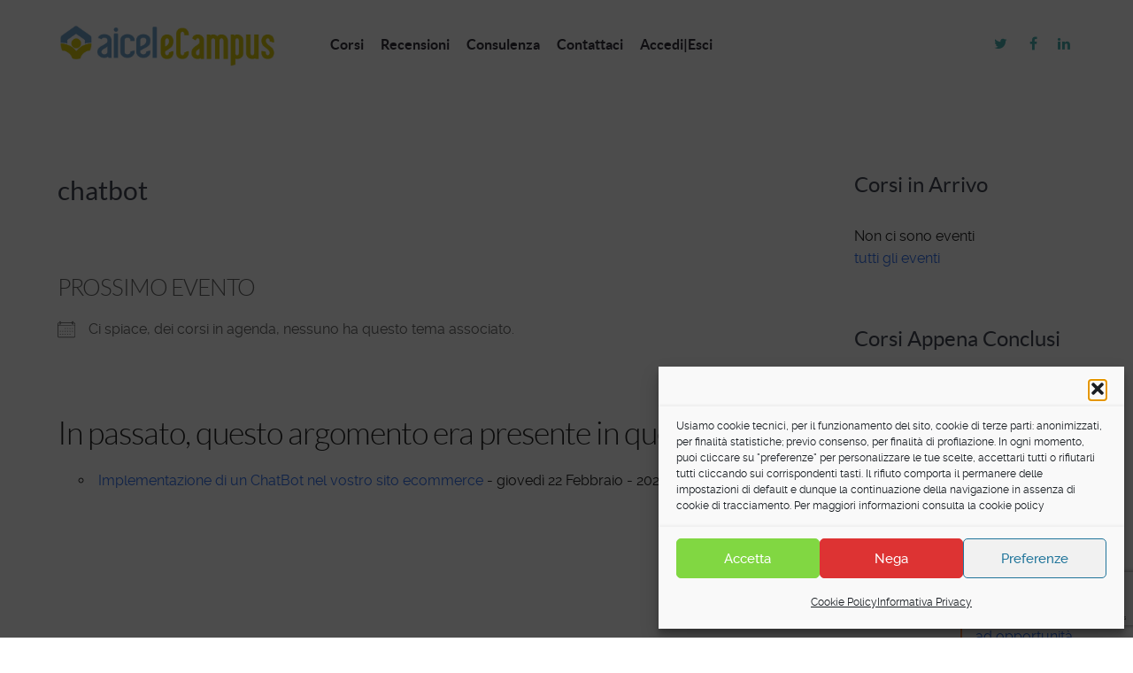

--- FILE ---
content_type: text/html; charset=utf-8
request_url: https://www.google.com/recaptcha/api2/anchor?ar=1&k=6LfiPiIpAAAAAJpn_rUJSP3cXlxOvV1D1rCRkCqD&co=aHR0cHM6Ly9lY2FtcHVzLmFpY2VsLm9yZzo0NDM.&hl=en&v=PoyoqOPhxBO7pBk68S4YbpHZ&size=invisible&anchor-ms=20000&execute-ms=30000&cb=c9r2v2der37w
body_size: 48732
content:
<!DOCTYPE HTML><html dir="ltr" lang="en"><head><meta http-equiv="Content-Type" content="text/html; charset=UTF-8">
<meta http-equiv="X-UA-Compatible" content="IE=edge">
<title>reCAPTCHA</title>
<style type="text/css">
/* cyrillic-ext */
@font-face {
  font-family: 'Roboto';
  font-style: normal;
  font-weight: 400;
  font-stretch: 100%;
  src: url(//fonts.gstatic.com/s/roboto/v48/KFO7CnqEu92Fr1ME7kSn66aGLdTylUAMa3GUBHMdazTgWw.woff2) format('woff2');
  unicode-range: U+0460-052F, U+1C80-1C8A, U+20B4, U+2DE0-2DFF, U+A640-A69F, U+FE2E-FE2F;
}
/* cyrillic */
@font-face {
  font-family: 'Roboto';
  font-style: normal;
  font-weight: 400;
  font-stretch: 100%;
  src: url(//fonts.gstatic.com/s/roboto/v48/KFO7CnqEu92Fr1ME7kSn66aGLdTylUAMa3iUBHMdazTgWw.woff2) format('woff2');
  unicode-range: U+0301, U+0400-045F, U+0490-0491, U+04B0-04B1, U+2116;
}
/* greek-ext */
@font-face {
  font-family: 'Roboto';
  font-style: normal;
  font-weight: 400;
  font-stretch: 100%;
  src: url(//fonts.gstatic.com/s/roboto/v48/KFO7CnqEu92Fr1ME7kSn66aGLdTylUAMa3CUBHMdazTgWw.woff2) format('woff2');
  unicode-range: U+1F00-1FFF;
}
/* greek */
@font-face {
  font-family: 'Roboto';
  font-style: normal;
  font-weight: 400;
  font-stretch: 100%;
  src: url(//fonts.gstatic.com/s/roboto/v48/KFO7CnqEu92Fr1ME7kSn66aGLdTylUAMa3-UBHMdazTgWw.woff2) format('woff2');
  unicode-range: U+0370-0377, U+037A-037F, U+0384-038A, U+038C, U+038E-03A1, U+03A3-03FF;
}
/* math */
@font-face {
  font-family: 'Roboto';
  font-style: normal;
  font-weight: 400;
  font-stretch: 100%;
  src: url(//fonts.gstatic.com/s/roboto/v48/KFO7CnqEu92Fr1ME7kSn66aGLdTylUAMawCUBHMdazTgWw.woff2) format('woff2');
  unicode-range: U+0302-0303, U+0305, U+0307-0308, U+0310, U+0312, U+0315, U+031A, U+0326-0327, U+032C, U+032F-0330, U+0332-0333, U+0338, U+033A, U+0346, U+034D, U+0391-03A1, U+03A3-03A9, U+03B1-03C9, U+03D1, U+03D5-03D6, U+03F0-03F1, U+03F4-03F5, U+2016-2017, U+2034-2038, U+203C, U+2040, U+2043, U+2047, U+2050, U+2057, U+205F, U+2070-2071, U+2074-208E, U+2090-209C, U+20D0-20DC, U+20E1, U+20E5-20EF, U+2100-2112, U+2114-2115, U+2117-2121, U+2123-214F, U+2190, U+2192, U+2194-21AE, U+21B0-21E5, U+21F1-21F2, U+21F4-2211, U+2213-2214, U+2216-22FF, U+2308-230B, U+2310, U+2319, U+231C-2321, U+2336-237A, U+237C, U+2395, U+239B-23B7, U+23D0, U+23DC-23E1, U+2474-2475, U+25AF, U+25B3, U+25B7, U+25BD, U+25C1, U+25CA, U+25CC, U+25FB, U+266D-266F, U+27C0-27FF, U+2900-2AFF, U+2B0E-2B11, U+2B30-2B4C, U+2BFE, U+3030, U+FF5B, U+FF5D, U+1D400-1D7FF, U+1EE00-1EEFF;
}
/* symbols */
@font-face {
  font-family: 'Roboto';
  font-style: normal;
  font-weight: 400;
  font-stretch: 100%;
  src: url(//fonts.gstatic.com/s/roboto/v48/KFO7CnqEu92Fr1ME7kSn66aGLdTylUAMaxKUBHMdazTgWw.woff2) format('woff2');
  unicode-range: U+0001-000C, U+000E-001F, U+007F-009F, U+20DD-20E0, U+20E2-20E4, U+2150-218F, U+2190, U+2192, U+2194-2199, U+21AF, U+21E6-21F0, U+21F3, U+2218-2219, U+2299, U+22C4-22C6, U+2300-243F, U+2440-244A, U+2460-24FF, U+25A0-27BF, U+2800-28FF, U+2921-2922, U+2981, U+29BF, U+29EB, U+2B00-2BFF, U+4DC0-4DFF, U+FFF9-FFFB, U+10140-1018E, U+10190-1019C, U+101A0, U+101D0-101FD, U+102E0-102FB, U+10E60-10E7E, U+1D2C0-1D2D3, U+1D2E0-1D37F, U+1F000-1F0FF, U+1F100-1F1AD, U+1F1E6-1F1FF, U+1F30D-1F30F, U+1F315, U+1F31C, U+1F31E, U+1F320-1F32C, U+1F336, U+1F378, U+1F37D, U+1F382, U+1F393-1F39F, U+1F3A7-1F3A8, U+1F3AC-1F3AF, U+1F3C2, U+1F3C4-1F3C6, U+1F3CA-1F3CE, U+1F3D4-1F3E0, U+1F3ED, U+1F3F1-1F3F3, U+1F3F5-1F3F7, U+1F408, U+1F415, U+1F41F, U+1F426, U+1F43F, U+1F441-1F442, U+1F444, U+1F446-1F449, U+1F44C-1F44E, U+1F453, U+1F46A, U+1F47D, U+1F4A3, U+1F4B0, U+1F4B3, U+1F4B9, U+1F4BB, U+1F4BF, U+1F4C8-1F4CB, U+1F4D6, U+1F4DA, U+1F4DF, U+1F4E3-1F4E6, U+1F4EA-1F4ED, U+1F4F7, U+1F4F9-1F4FB, U+1F4FD-1F4FE, U+1F503, U+1F507-1F50B, U+1F50D, U+1F512-1F513, U+1F53E-1F54A, U+1F54F-1F5FA, U+1F610, U+1F650-1F67F, U+1F687, U+1F68D, U+1F691, U+1F694, U+1F698, U+1F6AD, U+1F6B2, U+1F6B9-1F6BA, U+1F6BC, U+1F6C6-1F6CF, U+1F6D3-1F6D7, U+1F6E0-1F6EA, U+1F6F0-1F6F3, U+1F6F7-1F6FC, U+1F700-1F7FF, U+1F800-1F80B, U+1F810-1F847, U+1F850-1F859, U+1F860-1F887, U+1F890-1F8AD, U+1F8B0-1F8BB, U+1F8C0-1F8C1, U+1F900-1F90B, U+1F93B, U+1F946, U+1F984, U+1F996, U+1F9E9, U+1FA00-1FA6F, U+1FA70-1FA7C, U+1FA80-1FA89, U+1FA8F-1FAC6, U+1FACE-1FADC, U+1FADF-1FAE9, U+1FAF0-1FAF8, U+1FB00-1FBFF;
}
/* vietnamese */
@font-face {
  font-family: 'Roboto';
  font-style: normal;
  font-weight: 400;
  font-stretch: 100%;
  src: url(//fonts.gstatic.com/s/roboto/v48/KFO7CnqEu92Fr1ME7kSn66aGLdTylUAMa3OUBHMdazTgWw.woff2) format('woff2');
  unicode-range: U+0102-0103, U+0110-0111, U+0128-0129, U+0168-0169, U+01A0-01A1, U+01AF-01B0, U+0300-0301, U+0303-0304, U+0308-0309, U+0323, U+0329, U+1EA0-1EF9, U+20AB;
}
/* latin-ext */
@font-face {
  font-family: 'Roboto';
  font-style: normal;
  font-weight: 400;
  font-stretch: 100%;
  src: url(//fonts.gstatic.com/s/roboto/v48/KFO7CnqEu92Fr1ME7kSn66aGLdTylUAMa3KUBHMdazTgWw.woff2) format('woff2');
  unicode-range: U+0100-02BA, U+02BD-02C5, U+02C7-02CC, U+02CE-02D7, U+02DD-02FF, U+0304, U+0308, U+0329, U+1D00-1DBF, U+1E00-1E9F, U+1EF2-1EFF, U+2020, U+20A0-20AB, U+20AD-20C0, U+2113, U+2C60-2C7F, U+A720-A7FF;
}
/* latin */
@font-face {
  font-family: 'Roboto';
  font-style: normal;
  font-weight: 400;
  font-stretch: 100%;
  src: url(//fonts.gstatic.com/s/roboto/v48/KFO7CnqEu92Fr1ME7kSn66aGLdTylUAMa3yUBHMdazQ.woff2) format('woff2');
  unicode-range: U+0000-00FF, U+0131, U+0152-0153, U+02BB-02BC, U+02C6, U+02DA, U+02DC, U+0304, U+0308, U+0329, U+2000-206F, U+20AC, U+2122, U+2191, U+2193, U+2212, U+2215, U+FEFF, U+FFFD;
}
/* cyrillic-ext */
@font-face {
  font-family: 'Roboto';
  font-style: normal;
  font-weight: 500;
  font-stretch: 100%;
  src: url(//fonts.gstatic.com/s/roboto/v48/KFO7CnqEu92Fr1ME7kSn66aGLdTylUAMa3GUBHMdazTgWw.woff2) format('woff2');
  unicode-range: U+0460-052F, U+1C80-1C8A, U+20B4, U+2DE0-2DFF, U+A640-A69F, U+FE2E-FE2F;
}
/* cyrillic */
@font-face {
  font-family: 'Roboto';
  font-style: normal;
  font-weight: 500;
  font-stretch: 100%;
  src: url(//fonts.gstatic.com/s/roboto/v48/KFO7CnqEu92Fr1ME7kSn66aGLdTylUAMa3iUBHMdazTgWw.woff2) format('woff2');
  unicode-range: U+0301, U+0400-045F, U+0490-0491, U+04B0-04B1, U+2116;
}
/* greek-ext */
@font-face {
  font-family: 'Roboto';
  font-style: normal;
  font-weight: 500;
  font-stretch: 100%;
  src: url(//fonts.gstatic.com/s/roboto/v48/KFO7CnqEu92Fr1ME7kSn66aGLdTylUAMa3CUBHMdazTgWw.woff2) format('woff2');
  unicode-range: U+1F00-1FFF;
}
/* greek */
@font-face {
  font-family: 'Roboto';
  font-style: normal;
  font-weight: 500;
  font-stretch: 100%;
  src: url(//fonts.gstatic.com/s/roboto/v48/KFO7CnqEu92Fr1ME7kSn66aGLdTylUAMa3-UBHMdazTgWw.woff2) format('woff2');
  unicode-range: U+0370-0377, U+037A-037F, U+0384-038A, U+038C, U+038E-03A1, U+03A3-03FF;
}
/* math */
@font-face {
  font-family: 'Roboto';
  font-style: normal;
  font-weight: 500;
  font-stretch: 100%;
  src: url(//fonts.gstatic.com/s/roboto/v48/KFO7CnqEu92Fr1ME7kSn66aGLdTylUAMawCUBHMdazTgWw.woff2) format('woff2');
  unicode-range: U+0302-0303, U+0305, U+0307-0308, U+0310, U+0312, U+0315, U+031A, U+0326-0327, U+032C, U+032F-0330, U+0332-0333, U+0338, U+033A, U+0346, U+034D, U+0391-03A1, U+03A3-03A9, U+03B1-03C9, U+03D1, U+03D5-03D6, U+03F0-03F1, U+03F4-03F5, U+2016-2017, U+2034-2038, U+203C, U+2040, U+2043, U+2047, U+2050, U+2057, U+205F, U+2070-2071, U+2074-208E, U+2090-209C, U+20D0-20DC, U+20E1, U+20E5-20EF, U+2100-2112, U+2114-2115, U+2117-2121, U+2123-214F, U+2190, U+2192, U+2194-21AE, U+21B0-21E5, U+21F1-21F2, U+21F4-2211, U+2213-2214, U+2216-22FF, U+2308-230B, U+2310, U+2319, U+231C-2321, U+2336-237A, U+237C, U+2395, U+239B-23B7, U+23D0, U+23DC-23E1, U+2474-2475, U+25AF, U+25B3, U+25B7, U+25BD, U+25C1, U+25CA, U+25CC, U+25FB, U+266D-266F, U+27C0-27FF, U+2900-2AFF, U+2B0E-2B11, U+2B30-2B4C, U+2BFE, U+3030, U+FF5B, U+FF5D, U+1D400-1D7FF, U+1EE00-1EEFF;
}
/* symbols */
@font-face {
  font-family: 'Roboto';
  font-style: normal;
  font-weight: 500;
  font-stretch: 100%;
  src: url(//fonts.gstatic.com/s/roboto/v48/KFO7CnqEu92Fr1ME7kSn66aGLdTylUAMaxKUBHMdazTgWw.woff2) format('woff2');
  unicode-range: U+0001-000C, U+000E-001F, U+007F-009F, U+20DD-20E0, U+20E2-20E4, U+2150-218F, U+2190, U+2192, U+2194-2199, U+21AF, U+21E6-21F0, U+21F3, U+2218-2219, U+2299, U+22C4-22C6, U+2300-243F, U+2440-244A, U+2460-24FF, U+25A0-27BF, U+2800-28FF, U+2921-2922, U+2981, U+29BF, U+29EB, U+2B00-2BFF, U+4DC0-4DFF, U+FFF9-FFFB, U+10140-1018E, U+10190-1019C, U+101A0, U+101D0-101FD, U+102E0-102FB, U+10E60-10E7E, U+1D2C0-1D2D3, U+1D2E0-1D37F, U+1F000-1F0FF, U+1F100-1F1AD, U+1F1E6-1F1FF, U+1F30D-1F30F, U+1F315, U+1F31C, U+1F31E, U+1F320-1F32C, U+1F336, U+1F378, U+1F37D, U+1F382, U+1F393-1F39F, U+1F3A7-1F3A8, U+1F3AC-1F3AF, U+1F3C2, U+1F3C4-1F3C6, U+1F3CA-1F3CE, U+1F3D4-1F3E0, U+1F3ED, U+1F3F1-1F3F3, U+1F3F5-1F3F7, U+1F408, U+1F415, U+1F41F, U+1F426, U+1F43F, U+1F441-1F442, U+1F444, U+1F446-1F449, U+1F44C-1F44E, U+1F453, U+1F46A, U+1F47D, U+1F4A3, U+1F4B0, U+1F4B3, U+1F4B9, U+1F4BB, U+1F4BF, U+1F4C8-1F4CB, U+1F4D6, U+1F4DA, U+1F4DF, U+1F4E3-1F4E6, U+1F4EA-1F4ED, U+1F4F7, U+1F4F9-1F4FB, U+1F4FD-1F4FE, U+1F503, U+1F507-1F50B, U+1F50D, U+1F512-1F513, U+1F53E-1F54A, U+1F54F-1F5FA, U+1F610, U+1F650-1F67F, U+1F687, U+1F68D, U+1F691, U+1F694, U+1F698, U+1F6AD, U+1F6B2, U+1F6B9-1F6BA, U+1F6BC, U+1F6C6-1F6CF, U+1F6D3-1F6D7, U+1F6E0-1F6EA, U+1F6F0-1F6F3, U+1F6F7-1F6FC, U+1F700-1F7FF, U+1F800-1F80B, U+1F810-1F847, U+1F850-1F859, U+1F860-1F887, U+1F890-1F8AD, U+1F8B0-1F8BB, U+1F8C0-1F8C1, U+1F900-1F90B, U+1F93B, U+1F946, U+1F984, U+1F996, U+1F9E9, U+1FA00-1FA6F, U+1FA70-1FA7C, U+1FA80-1FA89, U+1FA8F-1FAC6, U+1FACE-1FADC, U+1FADF-1FAE9, U+1FAF0-1FAF8, U+1FB00-1FBFF;
}
/* vietnamese */
@font-face {
  font-family: 'Roboto';
  font-style: normal;
  font-weight: 500;
  font-stretch: 100%;
  src: url(//fonts.gstatic.com/s/roboto/v48/KFO7CnqEu92Fr1ME7kSn66aGLdTylUAMa3OUBHMdazTgWw.woff2) format('woff2');
  unicode-range: U+0102-0103, U+0110-0111, U+0128-0129, U+0168-0169, U+01A0-01A1, U+01AF-01B0, U+0300-0301, U+0303-0304, U+0308-0309, U+0323, U+0329, U+1EA0-1EF9, U+20AB;
}
/* latin-ext */
@font-face {
  font-family: 'Roboto';
  font-style: normal;
  font-weight: 500;
  font-stretch: 100%;
  src: url(//fonts.gstatic.com/s/roboto/v48/KFO7CnqEu92Fr1ME7kSn66aGLdTylUAMa3KUBHMdazTgWw.woff2) format('woff2');
  unicode-range: U+0100-02BA, U+02BD-02C5, U+02C7-02CC, U+02CE-02D7, U+02DD-02FF, U+0304, U+0308, U+0329, U+1D00-1DBF, U+1E00-1E9F, U+1EF2-1EFF, U+2020, U+20A0-20AB, U+20AD-20C0, U+2113, U+2C60-2C7F, U+A720-A7FF;
}
/* latin */
@font-face {
  font-family: 'Roboto';
  font-style: normal;
  font-weight: 500;
  font-stretch: 100%;
  src: url(//fonts.gstatic.com/s/roboto/v48/KFO7CnqEu92Fr1ME7kSn66aGLdTylUAMa3yUBHMdazQ.woff2) format('woff2');
  unicode-range: U+0000-00FF, U+0131, U+0152-0153, U+02BB-02BC, U+02C6, U+02DA, U+02DC, U+0304, U+0308, U+0329, U+2000-206F, U+20AC, U+2122, U+2191, U+2193, U+2212, U+2215, U+FEFF, U+FFFD;
}
/* cyrillic-ext */
@font-face {
  font-family: 'Roboto';
  font-style: normal;
  font-weight: 900;
  font-stretch: 100%;
  src: url(//fonts.gstatic.com/s/roboto/v48/KFO7CnqEu92Fr1ME7kSn66aGLdTylUAMa3GUBHMdazTgWw.woff2) format('woff2');
  unicode-range: U+0460-052F, U+1C80-1C8A, U+20B4, U+2DE0-2DFF, U+A640-A69F, U+FE2E-FE2F;
}
/* cyrillic */
@font-face {
  font-family: 'Roboto';
  font-style: normal;
  font-weight: 900;
  font-stretch: 100%;
  src: url(//fonts.gstatic.com/s/roboto/v48/KFO7CnqEu92Fr1ME7kSn66aGLdTylUAMa3iUBHMdazTgWw.woff2) format('woff2');
  unicode-range: U+0301, U+0400-045F, U+0490-0491, U+04B0-04B1, U+2116;
}
/* greek-ext */
@font-face {
  font-family: 'Roboto';
  font-style: normal;
  font-weight: 900;
  font-stretch: 100%;
  src: url(//fonts.gstatic.com/s/roboto/v48/KFO7CnqEu92Fr1ME7kSn66aGLdTylUAMa3CUBHMdazTgWw.woff2) format('woff2');
  unicode-range: U+1F00-1FFF;
}
/* greek */
@font-face {
  font-family: 'Roboto';
  font-style: normal;
  font-weight: 900;
  font-stretch: 100%;
  src: url(//fonts.gstatic.com/s/roboto/v48/KFO7CnqEu92Fr1ME7kSn66aGLdTylUAMa3-UBHMdazTgWw.woff2) format('woff2');
  unicode-range: U+0370-0377, U+037A-037F, U+0384-038A, U+038C, U+038E-03A1, U+03A3-03FF;
}
/* math */
@font-face {
  font-family: 'Roboto';
  font-style: normal;
  font-weight: 900;
  font-stretch: 100%;
  src: url(//fonts.gstatic.com/s/roboto/v48/KFO7CnqEu92Fr1ME7kSn66aGLdTylUAMawCUBHMdazTgWw.woff2) format('woff2');
  unicode-range: U+0302-0303, U+0305, U+0307-0308, U+0310, U+0312, U+0315, U+031A, U+0326-0327, U+032C, U+032F-0330, U+0332-0333, U+0338, U+033A, U+0346, U+034D, U+0391-03A1, U+03A3-03A9, U+03B1-03C9, U+03D1, U+03D5-03D6, U+03F0-03F1, U+03F4-03F5, U+2016-2017, U+2034-2038, U+203C, U+2040, U+2043, U+2047, U+2050, U+2057, U+205F, U+2070-2071, U+2074-208E, U+2090-209C, U+20D0-20DC, U+20E1, U+20E5-20EF, U+2100-2112, U+2114-2115, U+2117-2121, U+2123-214F, U+2190, U+2192, U+2194-21AE, U+21B0-21E5, U+21F1-21F2, U+21F4-2211, U+2213-2214, U+2216-22FF, U+2308-230B, U+2310, U+2319, U+231C-2321, U+2336-237A, U+237C, U+2395, U+239B-23B7, U+23D0, U+23DC-23E1, U+2474-2475, U+25AF, U+25B3, U+25B7, U+25BD, U+25C1, U+25CA, U+25CC, U+25FB, U+266D-266F, U+27C0-27FF, U+2900-2AFF, U+2B0E-2B11, U+2B30-2B4C, U+2BFE, U+3030, U+FF5B, U+FF5D, U+1D400-1D7FF, U+1EE00-1EEFF;
}
/* symbols */
@font-face {
  font-family: 'Roboto';
  font-style: normal;
  font-weight: 900;
  font-stretch: 100%;
  src: url(//fonts.gstatic.com/s/roboto/v48/KFO7CnqEu92Fr1ME7kSn66aGLdTylUAMaxKUBHMdazTgWw.woff2) format('woff2');
  unicode-range: U+0001-000C, U+000E-001F, U+007F-009F, U+20DD-20E0, U+20E2-20E4, U+2150-218F, U+2190, U+2192, U+2194-2199, U+21AF, U+21E6-21F0, U+21F3, U+2218-2219, U+2299, U+22C4-22C6, U+2300-243F, U+2440-244A, U+2460-24FF, U+25A0-27BF, U+2800-28FF, U+2921-2922, U+2981, U+29BF, U+29EB, U+2B00-2BFF, U+4DC0-4DFF, U+FFF9-FFFB, U+10140-1018E, U+10190-1019C, U+101A0, U+101D0-101FD, U+102E0-102FB, U+10E60-10E7E, U+1D2C0-1D2D3, U+1D2E0-1D37F, U+1F000-1F0FF, U+1F100-1F1AD, U+1F1E6-1F1FF, U+1F30D-1F30F, U+1F315, U+1F31C, U+1F31E, U+1F320-1F32C, U+1F336, U+1F378, U+1F37D, U+1F382, U+1F393-1F39F, U+1F3A7-1F3A8, U+1F3AC-1F3AF, U+1F3C2, U+1F3C4-1F3C6, U+1F3CA-1F3CE, U+1F3D4-1F3E0, U+1F3ED, U+1F3F1-1F3F3, U+1F3F5-1F3F7, U+1F408, U+1F415, U+1F41F, U+1F426, U+1F43F, U+1F441-1F442, U+1F444, U+1F446-1F449, U+1F44C-1F44E, U+1F453, U+1F46A, U+1F47D, U+1F4A3, U+1F4B0, U+1F4B3, U+1F4B9, U+1F4BB, U+1F4BF, U+1F4C8-1F4CB, U+1F4D6, U+1F4DA, U+1F4DF, U+1F4E3-1F4E6, U+1F4EA-1F4ED, U+1F4F7, U+1F4F9-1F4FB, U+1F4FD-1F4FE, U+1F503, U+1F507-1F50B, U+1F50D, U+1F512-1F513, U+1F53E-1F54A, U+1F54F-1F5FA, U+1F610, U+1F650-1F67F, U+1F687, U+1F68D, U+1F691, U+1F694, U+1F698, U+1F6AD, U+1F6B2, U+1F6B9-1F6BA, U+1F6BC, U+1F6C6-1F6CF, U+1F6D3-1F6D7, U+1F6E0-1F6EA, U+1F6F0-1F6F3, U+1F6F7-1F6FC, U+1F700-1F7FF, U+1F800-1F80B, U+1F810-1F847, U+1F850-1F859, U+1F860-1F887, U+1F890-1F8AD, U+1F8B0-1F8BB, U+1F8C0-1F8C1, U+1F900-1F90B, U+1F93B, U+1F946, U+1F984, U+1F996, U+1F9E9, U+1FA00-1FA6F, U+1FA70-1FA7C, U+1FA80-1FA89, U+1FA8F-1FAC6, U+1FACE-1FADC, U+1FADF-1FAE9, U+1FAF0-1FAF8, U+1FB00-1FBFF;
}
/* vietnamese */
@font-face {
  font-family: 'Roboto';
  font-style: normal;
  font-weight: 900;
  font-stretch: 100%;
  src: url(//fonts.gstatic.com/s/roboto/v48/KFO7CnqEu92Fr1ME7kSn66aGLdTylUAMa3OUBHMdazTgWw.woff2) format('woff2');
  unicode-range: U+0102-0103, U+0110-0111, U+0128-0129, U+0168-0169, U+01A0-01A1, U+01AF-01B0, U+0300-0301, U+0303-0304, U+0308-0309, U+0323, U+0329, U+1EA0-1EF9, U+20AB;
}
/* latin-ext */
@font-face {
  font-family: 'Roboto';
  font-style: normal;
  font-weight: 900;
  font-stretch: 100%;
  src: url(//fonts.gstatic.com/s/roboto/v48/KFO7CnqEu92Fr1ME7kSn66aGLdTylUAMa3KUBHMdazTgWw.woff2) format('woff2');
  unicode-range: U+0100-02BA, U+02BD-02C5, U+02C7-02CC, U+02CE-02D7, U+02DD-02FF, U+0304, U+0308, U+0329, U+1D00-1DBF, U+1E00-1E9F, U+1EF2-1EFF, U+2020, U+20A0-20AB, U+20AD-20C0, U+2113, U+2C60-2C7F, U+A720-A7FF;
}
/* latin */
@font-face {
  font-family: 'Roboto';
  font-style: normal;
  font-weight: 900;
  font-stretch: 100%;
  src: url(//fonts.gstatic.com/s/roboto/v48/KFO7CnqEu92Fr1ME7kSn66aGLdTylUAMa3yUBHMdazQ.woff2) format('woff2');
  unicode-range: U+0000-00FF, U+0131, U+0152-0153, U+02BB-02BC, U+02C6, U+02DA, U+02DC, U+0304, U+0308, U+0329, U+2000-206F, U+20AC, U+2122, U+2191, U+2193, U+2212, U+2215, U+FEFF, U+FFFD;
}

</style>
<link rel="stylesheet" type="text/css" href="https://www.gstatic.com/recaptcha/releases/PoyoqOPhxBO7pBk68S4YbpHZ/styles__ltr.css">
<script nonce="iknBjoEp6wYm7d7pRu-A9Q" type="text/javascript">window['__recaptcha_api'] = 'https://www.google.com/recaptcha/api2/';</script>
<script type="text/javascript" src="https://www.gstatic.com/recaptcha/releases/PoyoqOPhxBO7pBk68S4YbpHZ/recaptcha__en.js" nonce="iknBjoEp6wYm7d7pRu-A9Q">
      
    </script></head>
<body><div id="rc-anchor-alert" class="rc-anchor-alert"></div>
<input type="hidden" id="recaptcha-token" value="[base64]">
<script type="text/javascript" nonce="iknBjoEp6wYm7d7pRu-A9Q">
      recaptcha.anchor.Main.init("[\x22ainput\x22,[\x22bgdata\x22,\x22\x22,\[base64]/[base64]/[base64]/bmV3IHJbeF0oY1swXSk6RT09Mj9uZXcgclt4XShjWzBdLGNbMV0pOkU9PTM/bmV3IHJbeF0oY1swXSxjWzFdLGNbMl0pOkU9PTQ/[base64]/[base64]/[base64]/[base64]/[base64]/[base64]/[base64]/[base64]\x22,\[base64]\\u003d\x22,\x22M3RqD8KUw4XDv8KWwp45w77DocO+ZsO8w7tfwrgGfxnDm8K1w5gaQTNjwr52KRbCiyDCugnCpQdKw7QsasKxwq3DsQRWwq9nN2DDoQTCo8K/E0Ntw6ADesK/[base64]/G8Kbw4zCi8KKAk4Rb2dVNMOld0jDlsODOn7Ck1MDRMKIwrzDpsOFw65za8K4A8K8wpsOw7wHTzTCqsOlw5DCnMK8SjAdw7obw57ChcKUVsKeJcOlV8KFIsKbF3gQwrU/[base64]/wp/Cqy7DpD7CusOSeUNtwp4NwpZaZ8KsegvCiMOOw77CoAHCp0pYw5nDjknDsiTCgRVFwqHDr8OowpQ8w6kFRcKiKGrCvsKqAMOhwqDDqQkQwqXDsMKBAQscRMOhMWYNQMOMX3XDl8Ktw5vDrGtBHwoOw73CkMOZw4RSwpnDnlrCpzh/w7zCkyNQwrgyTCUlX0XCk8K/w67Cv8Kuw7I7DDHCpxtqwolhKsKhc8K1wqHCuhQFeSrCi27DiWcJw6k7w4nDqCtbcntRPsKww4pMw4JowrIYw53DvSDCrQDCrMKKwq/DlRI/ZsKxwqvDjxkuVsO7w47DjMKXw6vDokfCu1NUZ8OPFcKnMcKbw4fDn8K6JRl4woLCpsO/[base64]/DihrDhsKcLcK9eyxCw5A3RiXCqVVWwrEGw5HDn8KeDWDCmGPDvsKhacK8YsOyw5JoCcOvIsKqaF7Dkh9tGcO6wrnCqwA9w6fDmMOSUMKYXsK+Lyprw6Yvw5ltw6UuDANcc2TCrCnClcKyKyJFw6TCh8OYwpjCrCYFw6UfwrHDgirDjyIMwo/[base64]/a3jDul3CqGlcw7Qfb8KiUMOcwqTCtsKtHhbDocOHwpfDjcKvw5lyw59cbcKVwrHCp8KTw5rChEXCuMKDBVx0Sy/DvcOtwqERNjQQwrzDtURrX8Ktw60LRsK1TFLCp2vCiX3CgBUWCynDgMOpwr9uC8O9F27CrsK/EmtLwpPDuMKkwpnDjHrDjllSw4YIcsKdJ8OQaxcLw5HDtiXDl8OQJ2zDrkhGwqXDusKmwoE0I8O+WUjCjcK4aW/CsWdGcsOMAMK1wqbDt8KTRMKAGMO2IVFcwofCvsKVwrXDpsKGDAbDrsOUw4NaH8K5w4DDrsKUw6JePBvCrMK/KDYTfCfDvsOtw7LCpsK8ZEgES8OnMMOjwqYrwoA3f3nDgMONwrUkwoHCvV/DmFvDosKnQsK4SQ0fK8O6wrhXwpnDshLDqcOHUMOTfRfDpMKfUsKRw7wdcTQzJ0JFZsODU23CmMOxR8OPw4LDj8OsOsO6w7ZIwpnCqMK/[base64]/wo5kw6w0V8OnwppwS1nCrjhww5sQbcOCV0zCswXCkj/CrnJkCsKjasK8cMOsesOFa8OYw68OJ3tVBjzCq8KuRzXDucKWwofDvwjCoMO/w6BmXBzDrWvCngxVwqcfUMKlaMOfwrlmcUw6TcOWw6VfIsK1bgLDgTjDhgAmCRMxZ8K5wqFld8KuwqJGwrt3w5nCnl1swptWWQXCkMOCccOJXC3DkA1BXUvDnVXCqsOaUsOvCTAhcVXDlsK4wr3CsAHCsQAdwpzCvi/CjMKbw4jDpcO4F8KBw4DDpMKbERdrMMOuw5rDsRIvw67CplnCsMK5CFHCtmAWSTwww5XCmwjCl8O9wrjCiWZxwpZ6w50zwo9ha0HDgCHDucK+w7nDmcK+RsKoYmd1YzXDgsKlJBLDrE09w5jCtUpcwosHP2E7Aw1Cw6PCl8KOMVY9wp/CriB0w4xdw4PCvsONcATDqcKcwqXCiEbDnRN3w7PCssKkV8KFwrHDiMKJwo1UwrcNL8OlBMOdJMOtwoHDgsKlw7fDp2DCnRzDisOwZsKkw7jCjsK/cMK4wrEGbTLCnx7DsmpMwqzCozZhwojDgMKRK8O0W8OPLWPDo27CicOvOsOpwpdXw7LChcKWw4zDhR0qXsOiI17CjVbCv0fDgETDl3QrwocBHMK/w7DDjcKqwoJmfk7Cn3kfKn7DqcK5fMOYVhpFw5smdsOIXsO9wpzCsMOdKAHCk8O8wpHDkHdEw6DCo8KdIsOSScKfGGHChsKuZcOZfFcFw4sJw6jCk8OjOcKdZcOPwpLDvCPClV9Zw4jDpiTDnRtIwqzChyUIw4N0UFUTw6JcwrtWAFnDphfCocKDw6/[base64]/w57Dl8KfwqjCgmXCh8OacHQnwrvDlFlyA8Kywr3CpsOObcOaL8O7wqrDgVZRE3/DsAjDjsO8w6XDkVvCkMKSKzvCs8Odwo0sBCrCoGnDl17Dig7DsHIhw6vDrzlrVAVGasKhe0IUdADCksKAY2AMBMOrSMO+w6Egw55OSsKrZXFkwqHCi8OyKBDCq8OJDcK4w6sOwo5tdH5AwojCjkjDuh8uwqtEw6wDdcO3woFvNTHDmsK7Pw86w6TDnsK9w7/[base64]/CoEFxbMKFFkg2aCfCpcOkFz/Do8OUwq/DgDZEB3nCj8Kow7lqX8KewrlDwptxL8OCdEsWCsOFwqhOBVJKwoseVcOOwpAswpBbDcOtZhLDt8OYw6Qaw6/Ck8O0EcKuwoRCUcKUElrCo2XClkjCnXpWw4wAVAJQOBfDmwwyacKrwp9Yw4HDocOcwq3Cumc7KMKFSsO+BHBWKMKww6U+wp3CgQp8wogRwqZDwqDCvRMJJxtUK8KMwoPDrWrCgMKewrbCoC/Cq1vDpmUDwpnDoRV3wp/DiB8pYcKiGWMkOsKOBsKXKnLCq8KkPcOJwpbDpMKxOxUTw7t9RSxaw6Nww4/CkMOKw73DiCXDoMKww5hdTMOBVmDCg8OIVVh/wr3ChlfCpMKvEsK+Wl5RGAbDuMObw6rDgHPCtQrDssObwqo4FsOpw7jClBPCig80w7R1BsK6w77DpMKZw7fCpMK8UkjDp8KfPj7CoUoDQ8KJwrIzPmoFAgYbwptSwrglN019wrPCp8OiLGrDrj8/SMOScVvDh8KqKMOfwqNwAHfDtMOEXHDCqMO5HhprJMONBMOTR8KGw5XCrMKSw7BpVMKXMsKOw4VeLE3Dm8OfQVTDqS9owrobw4Z/PGfCqmh6wr8sZAbCtiTChcOQwpccwqJbKcKxB8KbdMOFUsOzw7TDscOZw4XCt08zw7kCOEU8UQgXDMKsR8KhBcKPXMOtUi8swpU6wpfCicKFPcOhIcORwo0VQ8O4wrMwwpjCscO6wq4JwrobwrLCnigVRHDDgsOUWMOrwpnDosKqbsKhJ8Ovcl/Do8KOwqjCvTF/[base64]/wprChcK7AnHDljgVfcKyO8O7w5PCiTtiw6dhw7vCoSN4AMOGwofCrMOVwrHDhMOmwqgkZ8OswoNAwpDClClgeR4hJMOdwr/DksOkwr3CjcORDXkqbXdmVcOAwpkTwrVSwozDgsKIw4PCt0Jew6RHwqDDsMO/w43CisK/[base64]/w4/Cu8OONCfCnsOow4BywrnChU0tXA7CskPDq8Kqw7/CqcKLS8K/w6ZTMsO6w4DCt8OhSi3DgA7CrUBUw4jDtS3CusK5WAZLOkzDkMOgG8K0fDzDgTbCosOWw4AQwoPCqFDDsyx4wrLCvX/DomvDm8OvdsOMwpbDnF8FPWDDhG9CLsOMZMOoWlkqCEbDvE8WT1vCjgkrw7Rswr3CkMO0asO7woHChMOcwo/[base64]/CmMKta8KZw5hkwp3CtMOAQ8OEbMO9wppEfxDCnBtzPMKUDsOgG8KrwpwVNUvCv8OqVsK/[base64]/[base64]/Cl3B4GcKyEGN0fl/CgsOxwrIYw47Ch8KsOV/DsQgAGsKIw7ZEw69rwox5wqvDkcK4c1nDhsKbwqnDtG/Ct8K4S8OKwrl2w6XDolvDq8OICMOKGU1bGsOBwrrCnF8VHsK7ZMONwq9hRsOuPRE+NMO2I8OXw5PCmBcZN1ksw6nDhMKwY1LDscKRwqbDnArCpnXDjxDCryc1wobDq8KXw7PDrTMIJDBIwpZIPsOSwo4Pwr3DiS/DjQPCvnV/TmDCmsKWw4jDo8OFVSvDhlLCqGfDrTbCksOvWMOmJ8KuwpBiEMOZwpNDfcKpwqNrZcO2w4p9fnd9KGTCt8OkABzCiAXDolDDhB/DnEhuNcKkfBYfw6HDpMKxwp9Cwq0PG8OWb27DoSzCscO3wqs2RgDDi8OMwrViZ8OXwrbDgMKAQsOzw5DCkRY/[base64]/[base64]/CscOPJ8K9woU3wprDhC0cGnlmw4XDr2EbOsOfw5knw4XDrMO9bDN6BsKAGCzCvmLDlsOjCMKmOh3ChMO0wr/DijvCicK/cUY/w7tqHh7Cm3cEwoV/JcOBwoNuFcKrTWDDimJowqx5w5rDp3orwqV6DMKaZEvChVTCq3Rle0QJwpcywpjCuUQnwo9tw4Q7BgHDsMO6JMOhwqnCnHUqPyFvIBfDu8OjwqzDiMKYw7JfY8O+TFJwwprCkwRZw4LCq8KLETPDnMKew5McBnvCgBxZw5xswp/DnHoVTsKzQhptw5IgM8KDw6sowoFafcOwKcOuwqpbNgzDgnPCpMKKJcKgMMKJdsK9w7PCiMKmwrIVw7HDikIlw53DjynCt0wJw4FBK8KJIhLCjsOGwrzCsMO3f8KTa8ONEWUhwrVEwp4BUMOqw5/DqDbDgCZZbcONe8KWw7XCrsOxw5/ChsOuwrPCvMKDUsOoFgd6JcKRd0zCl8Opw7MoSRIVAF/Dg8Ktw4vDvxtDw55vw4MgQRzCh8OMw7jCpsKZw7xKMsK6w7XDp1/DuMOwAAoKw4fDvlYnCMOrw7MSw71hDcKLeAxvQkh/w5NtwpnCgFcgw7jCrMKyOErDrcK5w5DDnsOZwofCnMKxw49Ow51Zw7XDiDZEw6/Dp3kbw6DDucKcwrV/w6nClRA/wpbCsHvCvMKgw5EFw5QodcOwJQM6wpzCgT3Crm3CtX3Dh0/[base64]/Cshsawpouw61XLsKcbsKofw/[base64]/Djx/DlgTCrEvChsOhL8K/[base64]/DuV7DmVfDpURkwqDDvW8cYsOvM2zCmx/[base64]/DtsOnw6ZWRH/Dk8OzEgluEFdPwr/DnmZDw5rCq8KHesOnPytsw5I+PsKkwrPCtsObwrTCu8OBYF9dLHJfYVs1wqTCsnt5cMOewrw5wp1/FsKmPMKcY8Kiw5DDvsKqKcOewoXCn8K/w6AMw6ccw6kOY8KCTB9BwpPDoMOJwqbCn8OpwonDkV7CulfDsMORwrtawrrDi8KbaMKKwrd6T8O/w6PCuk00JcK8w7snw4kGwpfDkcKKwo1CKcKGfsK5wrHDlwrCsFPDkidbQXp/EnrCisOPO8KvFDlIMEjClx5ZUH4Hw7sRVW/DhBIICF/[base64]/DqcOkd1PDt8OAUzXCrsO1KzjCsUwkwrnCsD/DomtSw7pATMKmDWF+wofDgMKtwpDDtsKYw4nCu2RqE8K4w5bCu8K/b0tcw7bDuXlRw6XDnUlCw7/DssOBLETDpnTCrMK1ekZ9w6bDo8Oow5wXwpDCj8OSwp1ww7HDjMK4L0tANQNSCsKcw5TDtkMcw7cQO3bDs8OsaMOTTMO8eSliwoXDizN5wq/CkxHDqcOrw68VPsOgw6ZbWMK6ScK/w5IQwoTDrsKtQw3Dl8K6wq7DkcO6wpbDosKdGzIIw5whVnDCrMKXwrjCpcOPw4/Ct8O2w5jCoXLCmXZXwrrCp8KkATAFaxjDvmN3wqbCj8OWwrbDgn/CpMKXwpRuw47CrcKqw55SJsO1wobCpiXDnzjDk2kgcQrCmWY9cgoLwr93UcOLWiMeJArDkcKfw55zw6UGw7fDohzDkWHDosKiwrLCrMK3wosLCcOzTcKtBk1/[base64]/Cvi8uwrQMGcKiwqbCgiQew55+BcOITCcXQi87wqjDil1wC8O3OMOAFX4hDnxta8Kbw6jDmcKELMKABTJDOVPCmjgYTjvCgcK3wq/CgRvDlEXDicKJwpjDrzzCmCzChsKcSMKWIsKvw5/CocO+FMK4X8O0woPCtRbCh2HCv1clw4rClMOOKAlYwpzDrx5xw4Q/[base64]/[base64]/Cu8O+w5MuBm5tJcK8w6DDghvDhCFafiLCrMKHw4TCgsOeQ8OLw4nCoCgjwoJqU1UWDl/DpsOTasKjw4BYw5vCuxbDk1zDrUBaWcKmWmsMaF07d8KnMsOaw7LCvzrDgMKqwpBYwq7DugrDk8OZc8KWHMOoCi9EbEQlw6RzQlDCq8KsCXhvw7rDrSAcTcOde1/ClyPDqWpwGcOsPA7Dm8OGwoHCvEoSwoPCnzdzJMOWJVM6fUfCoMKswqFFcyvDssOOwpnCs8Kew5UtwqPDnsOZw7vDs3zDncKaw7TDohnCgMK7w4zDgMOeAV/[base64]/CjS4EwrLClB1Gwq7CtcKuwrNdwpgpLl/DpsKlwposBXgpWcKdwpjDmsKoHcONOsKTwpAtN8OLw73DucKoAkRow4nCqBBwfQhdw6fCtMOjKcOAejzCsVN8wqJMI03CusKjw6dHZg1QC8OwwpwUeMKMcMK/wp50w5xAZT3Co3FYwp/DtMK0P3wnw504wrMoFMK+w6TCtlLDiMOHJ8OFwoXCtykqLxvDr8ORwrfCpDPDi0IQw6xmN0fCu8OHwo4cQcKuLMK4CwNMw5bDnmsSw7pHSnfDkMOxIUJJw6V1wp3DpMOAw4Qow63DscOYdMO/[base64]/CmMOuw4XCsMKQwpoHw6NuEEsVw5c5cQVmwr/Dj8OVLsK1w5rCvsKVw4cxOsK4GwBfw6YpPMKXw7wdw5BBc8Onw7NVw4RYwrLCvMO5HhjDnDvCucO5w7jCkXhLJcODw5fDkA8XGlzCh3BXw4gaD8O/[base64]/CiA7CrmMYwrjDvyPCkg/DixMhwrbDicKUw4RvfVrDtz3CosOgw7pgwojCoMKtw5PCgFrDv8KXwqPDisO1wq8eFBDCg0nDijgwKBvDqnkOw7AWwpbCglLCuBnCtcKswrXDvAc6wrXDosKrw4o1H8O1wqBPPxLDv0A7ScKIw7EQw6bDtsO1wr7CuMOzJivCmsKmwq3CsyXDkMKaO8Kfw4rDhcOdwr/CoTJGI8KQQmNvw6NfwqpVwo8Aw7RMw5/DmEYSKcKhwrZow6IDdktWwpzCu0jDq8K7w63CiXrDrMObw53DncOue3xxMGtwEkBcAMOZwo/Ch8Kqw5w3cX9RRsOTwqgOOw7DphNhP3XDviYON040w5rDhMO3Hm5vw6g2w7NFwpTDqG3Do8K6HVXDr8OIw4I8woMHw6d+w7jDiVIYY8KjRsOdwolgw6lmJ8OLfHcZfEPCvBbDhsOuwo/Du1FTw7DCpl3DnMOHE1fCssKnMcOHw7ZECAHCjyUJbkLCr8KVIcOxw50+wrtWcDIhwo7DoMKuJsKFw5lCwpvCp8Ond8K/[base64]/CgsKwwroPwrQxHcK/O09/UcK8wqUgQsOtFsOkwoLCj8OTw63DsDNgPcKpTcKfUAXCiz1Kw5dSwphYRsOpwqbCqjzChFp1RcKrQ8KDwog1GzU9CgN3DsKGwpvDkyHDqsKSw47CsjY+eh4Lf0tOw4VWwp/[base64]/[base64]/[base64]/DlEDCuHDCqsKbwpvCtsKGIHTDkRcDwovCoMO1wrjCjcKjPBhtw4Ryw63DozgBW8OCw4rCohARwrRww6cpR8OkwpbDsUA4fU5NFcK/IsOAwogmHMOcdirDl8OOEsKACcKNwp1dTcKiSsO8w5xZERzCpwLDgC5+w5dAb1DDrcKXJMKewogdUsKeEMKWNUXDs8OhQsKJw5vCp8KYJ01swphKwqXDmzFPwrjDrToOwqHDhcKBXl1uDGAdS8OUT3zDkT46RxB0RBjDqQfDqMOiMWc0wp1PGMOUAMKRXsOywqlgwr/[base64]/[base64]/[base64]/DiMKkwoDDvMO1w5BHwpHChhtCEsOYw6RHwoI+w6xQw5fDvMKpEcOUwrPDkcKPb3koSwzDkE5pLcORwrMhbDYTRUbCt2nDtMKrwqEOI8Ksw5wqSMOcw4TDpcKDU8KIwqZKwpwtw6vDrV/[base64]/dlEQD8OqISYXeWnDhMKufsKEwqrDocO6b0pnwo94GMKvV8OPKMOyB8OuJMKQwonDnsOlIVHCpxQmw77Cl8KhS8KHw450w6fDo8O/[base64]/[base64]/w6PDh0xCfW/CgyR9QHsNMkXDv3LDllPDlRzCt8KhWMOoQ8KoTsKuOcOOEXk4FDNBVMKABXJBw77CscORQsKKw7hVw60/woLDtcOJwoZrwprCv0nCjcOAd8K4woAiEw0RJBrCuTFfCBDDhx/CsGYEwrUQw6zCqyY2bcKSDsOfdMKUw6HDgnZUG1/CjMOBwpcaw7AgwovCr8K5wplGe0w1MsKTUcKkwptOw6Juwq4ASsKDwqlkw65Ww4Mnw4jDvMOrB8OXRStGw5nCr8KqO8OMIAzCh8OPw7jDisKYwrsuRMK1wr/CjATDksKdw7/DlMKvQcO6w53CnMOsAcKxwovCpcKga8Ouw6sxMcKQwrjCp8OSV8OkG8O7NiXDl0Ezw6EtwrDCi8KYRMKUw4/[base64]/w67DocKMFF7CuMO/wr/DrcO9wrHCs8Oww5wLw7PChcKXR8O1YMOEAgbDlkvDlMKAQTbCqcO1woPDssOwNEMELkMBw7dTwrFLw4sVwqZbEWjCgWDDljbCtmJwTMKOMjclwqIqwoXDsGzCqMO3wo1bQsKlRDnDnR7DhMKpW03CoX7CtRludsOSXXQpSE/Ds8OIw48Nw7JrVsOow5vCg2bDgcO6w4EvwqHDr07DhQwhQkrCixU2acK8OcKWPsOINsOIHMOHbErDvMKhI8OYw7vDisKwAMKNw6IoIF3CoG3DrTjCiMOIw5NwNFPCsgfChhxWwr5Zw7t/w5VeY01pw6orD8O1wopuwpRXQkfCv8O9wqzDg8O5w6ZBbhrDuk8UIcOCGcOsw7M3w6nCpcKfHcKCw6vDgV/Cog/CskXDoEPDi8KsF2XDoU9weljCpMO1wrrDvcK4w7zCvMOjwqPCgylbWwp3wqfDiU5gaXwxAHsSBMOOwqfChQZVw6/Djy82wqNYS8KwJsOewoPCgMOUZS3DoMK7D3wawrrDlMOIV3kbw5glXsO0wojDkMKzwrcow7Jow4HCncKkEcOqJ3khMsO1wo0awq/Cr8K/YcOIwrjDk2fDpsKvVcK9QMK+w5ldw7DDpxFCw6rDvsONw7vDjHLDrMOBTMK6HEVOJBU7fRsnw6l2fcKrDsOnw4vCuMOtw4bDiQrDnsKaImrCmFzCmMOewrhMCh84wrt9w5Jow5PCpsOLw67DosKNWcOuVyY/wq0Mw6VOwpYtwqzDisO1Y0/ChcK3JDrDkhDDjFnDusO5wrTCrcOJdcKHYcOjw6gGGsOLJ8Ktw60scV3DtXnCm8ONwo7DjwcZKsKiw40YVlwieyAzw5PCsFPCuEAEMFbDg2rCgMKGw6fDsMOkw7vCs0xFwoXDlF/DjcO6w7TDs2Jbw5t/KMOww6rCtVomwr3Dh8KGw4ZRw4LDoGrDkHzDtXPCuMOnwpzDggrDm8KXWcO+aCXDosOCbcKsMEtPc8K0VcORw4/CksKZScKdwrHDrcKqXsOAw4tQw6DDtsKUw4dIGXrCjsOSw4dwSMODOVjDjsO9KiTClxUlW8OfNEPDrTo4BcO4F8OdKcKPemggfQ4Fw7vDtXcHwq05MMOpw5fCvcOLw7Zmw5A8woTCncOHL8Kewp9rRF/Dp8O1ZMOLwowzw5Aaw63DlcOkwpwlwqLDqcKBw7pew4jDusKowovCisKgw65wL17DtsO9BcOgwqHDmVpswo/DtFV/w6gSw74bMMKaw4MEwqNsw67DjQtDwqzDhMOsTCbDjxEUKxcyw5xpbMKKWwI0w7liw4PDuMK9IsKcTsOPXh7Dk8KWUTzCvcOveV8QIsOXw5zDjyXDi1oZOMK+bEDDicKJdjlIQ8OYw4fDn8OlMEg4wr3Dmh3DhMKEwpvCj8Oxwow/wrHCvkUPw5xowqthw6g8ciLCj8KawrwMwqQ9Ox8Ow7w4JMOSw4fDvTtaH8OvC8KQcsKWw7nDjcOrJcKALsKhw6bCviXDlHnCnD/CrMKWwojChcKcbXHDnl1cc8Onw6/CqnNcWClrYkFoTsO8w451DQMJKnF5w7kew7UWwrgzE8Oxw4YpIMKVwq16woDCncOiAG5SNRzCvHpiw73CncKgC0g0w75oc8OKw6fCmXvDlmAiw6APFcKlIcKIP3PDjiTDjsO+wr7DoMKzRzIicnFYw7I6w6AYw6vDpcOCBkDCvsKmw752LCVKw71Ow7bCk8O/w6I0JMOkwpzDvBzDpSlLCsOBwqJFC8KOQk/DsMKEwoFVwonCnMKTXTDCgMOKwr8+w4txw7bCkhp3QsKBDGhyfFbDg8KDNkEIwqbDoMK8Z8Omw6nCpBsBI8KJPMKnwqbDiC0VRijDlDYQTMO7IsKaw58OAB7Cu8K9JhlBAjZJXhR9PsOTYFvDrznDuEMMw4XCi34tw5sBwrvCkmjCjSFhBTvDpMOWHTvDqGwvw5/[base64]/V8K1QT/[base64]/[base64]/DgsK/ccOmWsOzwobCnybDolvCvVVjEjbDgsOMwrbDlATDrsOmwpNQw43CsUwcw7TCpBQZXMO/ZSzDv3zCjCXDkHzDj8K/w60La8KQSsK/O8KqJMObwqXCiMOLw5JFwopKw4B/D07DhnHChsOXYsOZw6JUw7TDuHLDksOGHTAaO8OXFsK9K3DCtsOCNScHL8O7wphyN23DgFtnwr8AecKeO3QPw6fDt07DrsOZw4FpVcO5wrPCjnsqw6xJXMOdRxzCgnHChVoHRR3CssO4w5/DgiEeR14QM8Kjwqkvwqlgw7rDri8XNxvCkDHDicKQAQ7DtsOwwqQEw6wWwpQSwqdFUsK1VnNHdsOPwrTDrEsSw73CscOewpBzV8Kfe8KUw4IDwr7CqhfCvcKLw5/CjcOwwpd8w5HDhcKUQyBow7/Cr8Kcw5gyfsOOYzoaw4gFRG/DqcOiw4hORcOFdSAPw6bConY/IG1+JMO+wrvDqF0dw4gHRsKee8ORwpLDhUPCrC7Ct8OhUcOYeBbCo8Owwp3CvU4AwqJcw6oDCsKRwpt6ejrCo24ARCFqYMOcwr/CoXgyQkMnwqTCsMKtVMObwoDDrVPDvGrCk8OEwq4uRztZw446OsKZKsOBwo/DrQUHQcKVw4AUb8Oow7LDuD/DsC7CtXwpLsOAw6sCw45AwqRcLXzCpMO1C1svOsOCWUIrw70LOn/DksKJwqE+QcO1wrIBw4HDv8KGw44Zw73CiQ7DlsO9wr0hwpHDpMK0w4MbwqQqecKWe8K7DSJxw6bDmMK+w6LDlwDCgQdrwo/[base64]/DjWXDiBhaZRA8wqrDiC/CtsOrwqTCsMO1woJKGMKtw6hLPzgCwrdaw7x6wqHDm1AAwq7DjTJVFMO5wpzCgsOHcnrCpsOXAsOkU8KOGBQGbEnCisKUYcKCwqJ/w5PCkx8gwoArw5/[base64]/DkGbDhMOIU8KKfMOIw6vCkVTCscKuQiY4Uk3Cp8KBXQoAHkwQH8K4w4HDjDXCjH/CnxgwwqIKwoDDqg3CoiZFRMOVw7jDhkXDocKDCjPChjhlwrjDmcO9w5Vnwrw9RMOgworDssOzD0loQjPCvTIRwpc/wppiH8KPw5TDpsOWw6AAw6IgQwUUSETDkcKqIh/[base64]/[base64]/CtMO2bQDDoHpSBXrDqjbCgwbCrjJNOBPCuMKHITN5wo3CnEzDpcOXA8KqEm4rcsOBXMK2w6zCv2rCuMKZGMOtwqLCvMKPw5YZK1jCrcKhw5pQw5/DpcO8EcKBasKlwpDDlsKswpQ4ecO1OMKwe8O/wogaw7JtQkNbWy7CisKtKnjDoMOyw4tsw6/DgsO6VmPDqHVIwp7DtQYeERMaKMO5J8KDW1Qfwr7DpGkQw6/CiBBJecONYxDDrMOSwrY/wol5wrwHw4/ClsKqwo3DpXLCnm4nw5NZV8KBZzLDusOFE8O1ES7DrCgGwrfCvzLCmMOhw4bCiloFMlPCusOuw6JycsKTwrdcw5rDumPDs0kUw65fwqY5wqLDrQBEw4Q2LcK2ZwlmfgXDnsK4bB/CgcKiwqd9wrYuw6rCr8OWwqU+b8ORwrxfPRvCgsKBw5I1w54TYcOmw4xXD8Kaw4LCsn/[base64]/DmFvDqMKyw6LDj1tsQcK+wr1Yw4XDuQzDm8KMw6M+wrAuMU3CvQs/[base64]/[base64]/CjSk+w5PDscOWWlNidmoOw67CkD/ChgTDkcKNw6DDugxowotvw5A9CMOrwo7DtmNlwpgSGTp9woZ2PMOwBRDDozcqw7ARw5nCi1V8LBRawpdaK8OQGFpaL8KXQsKSA25Uw43CpsK9wotYHW3DjRPCjUnDiXteFFPCgwHCjsKGDsOrwoMYbhc/w41jOAbDig9/YAckOBt3IygVw71nw4JxwpAiLMK+LMOMXkLCpwpMaBrCusO1wovDtsOawo9neMOYMG7ClEHDr2BPw5l9f8OuSgZ8w64nwp3DsMOewqtVb2xiw5MqRXnDncKrams5YV9wTlU/fzBsw6FFwq7CrgQdw6YXw5xFw7Zdw50vw5NnwqcWwoTCsznCtR4Vw6/DhGcWKBpLAWIHw4s+OUE8RknChcOZw7nDhzzDj2bDlS/CiWY9Bn5zS8OzwpHDsRhgVMOUw5t5wpjDv8OBw5RqwrkGOcOPQ8KoDynCrMOcw7dlNMKGw7xswp7CpgbDoMO0LTDCkVoOTRXCusO4TMKVw5o3w7rDgMOGw4PCs8K3GsOLwrxlw7XCphXCi8OSwoHDtMKFwqxxwogNZm9pwp8lNMOGCcOgwrkRw4/[base64]/Dh8KlwoPCs38XwrhjwpvCmxrDmMKgbQYyw7F3wr5AGT7CpsOydG7DlhcIwrEBw6gBHsKpRAlPw5rCisK5NMK4wpd1w5RpaGYoVA/DhwoHFcOuaRXDmcOaYsKYdHcVK8OEDcOIw5vClhnDtsK3wqAFw6kYf24FwrDDswBvGsOlwq8Bw5HCh8KSLxZsw4bDnBpbwp3DgwdcBXvCkkvDnMO1FRhaw5DCocOAw6M7w7PCqD/[base64]/CocKgJWzCrMOsBcKTwpYgM8KkasOtwo8Kw4wnMzvDpQ3Dln9+bMKQW1zCljHDmncefVZUw6FSwpdNw4Azw7nDhDbDpsKbw4hQesKreB/[base64]/CpjTCnXIzGsKqwp5ra8Ovw5bDl8Kcwro4ckglwrXCg8O4SB9ucRfCtTYlRcOKX8KaIBl9w57Dpx/Dm8O8bMO3cMO9OMOxaMOKKcKtwp9Qwop5DhbDkkE7FXjDkAHCuwpLwqEoEyJDBjlAGyvCssKZcsKLWcKXw5DDoXzCgC7DmcKZwp7DpWEXw6zCkcK+w6oKf8KDMMO5wr7CgDDCiCzDiTMUTsKpc1nDgTt/FcKUw5AFw7h2ScK6R20ywonCuydEPAkdw7fClcKqGzLDlcOKwp7DisKfw6gzJQV6wrzDssOhw5lOD8OQwr3DtcKmdMKHw7rCicKowrXCk0g+E8Knwphew7BpPcKgwqLDh8KqNyDCu8KSUj/CosKVAHTCp8K9wrHCilTDhgLDqsOrwrVDw73Cv8KqKXvDs23Cq2DDrMOvwrvCgkjDsEUww4wCecOgVcO0w4jDgRvDl0PDujjDs0x5KGFQwrxHwprDhiU4dsK0HMOjwo9dXTYNwqpEeXbDmgzDpcO8w4zDtMK+wqcgwp5yw59xccOAwo8pwojDkMKaw4Ajw5/CusKDfsOba8OkDMOMGjkpwpwVw7hkH8KEw5gQeifCn8OmEMONTzDCqcOaw4jDsCrCu8KHw6gwwplnwoQKw4fDoDBkfMO6emEkXcKnw7BcQgMBwrzDmAnCo2MSw7TDvHTCrkvChkkGw6Q/wqHCp1RjKHrDsDfCo8KxwrVPw4RwAcKewpHDhGHDlcKCwoAdw73DkMOiw6LCsCvDrMK3w5k8RcKuRjDCqsOFw6VCdWksw71YEMOtwrzDu0/DicOWwoDCtSzDq8KnVA3DmTPCoxHDpUlfGMKZOsK3JMKSD8OEwoNBEcK+V189wox8ZsOdw6rDmhwqJ01HLVcYw4LDksKjw5wLK8OvGBRMajF+fsOvDlVGIwlDBRNnwosyHMOLw4IGwpzCmMOfwohtYwZrNsKdw4hgwobDg8OmW8KhcsO6w5fCk8OHL08Zwp/CksKkHsK3ZsKJwqLCnsO0w6RuQnU5U8OLWwosYVQ2w4bCjcK/bG1LTHNUJcO+w49Gwq1kwoUrwogXw4XCj2wMVsOjw4ALesO/wrXDiFEtw4XDjSvCqsKAShnCgcOQD2sHw4hrwol3w4VEW8KDXsO5J2/[base64]/CuRjDrsKhwqVpd8OwKHR+w6VvwrHCgcKtw65iAR4Uw7DDvMK4D8OgwrjDscO8w4RXwqktGDpcDirCncKXfV3CnMObwqLDnTnCqj3Ch8OxOsKjw41Jw7XCundoJh0Jw6rCnlPDqcKpw6fCjG9RwoQfw74Zd8OgwqLCqsOUBsK9wpd1w6Z9w50/GUhgQjzCkVHDh0vDqMO7BcKZBClVw49oLsOmaghZw6bDrMKUQHXCmMKJGFBKRsKFXcOLNUrDpFUXw4VcBHLDjxw4F2rDvMOsE8OAwp/Dk3M0w79Zw7FPwrfDgWRcwqHDq8Olw79PwovDrcKCw6oeVsObw5jCohsEJsKeNcOgJy0sw7tAdyPDnMKkTMKPw7NRScK8Qj3DqWHCr8KkwqXCmsKhwrVbHMKqTcKPwo/DrsONw41GwoDDlTDCjMO/wqkKcXhUAhRSwqnClsKpd8OmcMO1PRTCoSPCq8KUw4gpwpcKLcO9VglDw5HCjcK3YFpGUQ3CpMKRUlfCgElTQcOwGsKfXSYlwojDrcOkwrnDgAk/csOGw6PCuMONw5kow5pFw6FRwoPCkMOGfMOfZ8OnwqAUw505IcKydFgqw5XDqDUWw4/DsxArwrDDi3DCrnw6w4vCg8Omwq5GIAPDmsOKwpwBNsO7AcKtw5UDGcOlMAwJcnDDgcKxAcOfHMOdLA1Vc8OMLcKGbBRkFAPDrcOow5ZOWsOcTHUHC0pXw6nCqcOhdl/DmzXDlw3Dn2HCksKtwo0SA8OrwprCmRrClsOsayjDoE4GeABRbsKGNsKgVhDDqzBUw5tGFjbDh8KMw5DCpcOOCi0iw5/DiGNNYSnCi8O+wprCusOHw5zDrMKWw7jDk8OZwqhKKUnClMKTcVElEMOaw6Irw4/[base64]/AlrCrcKWHzrDj8KcwrLDt8Kgw4LDsMO+Z8OBw6nDp8OZbsKpRcKjwoMIB3rChWBTRMK/w7/CjMKeUcOEfcOcw407KG3CiBHCmBFiOAFfSyd/HRkMw6s3wqYQwq/CpsKSA8K5wovDmnBtA3MLQcK5QD/DhcKDw6bDuMKeXSPCkcKyDFLDjcOCKm/DvDBIw5nCrW56w6zCqARFHkrDnsO2SVw/RRciwp/DoEhuMAwzw4J8MsKEw7YQVcKJw5gXwposA8O1wpDDtCU5woXDhVDCiMOAWGfDhsKbZsOSTcK3woTDncKWBk0Ww5DDqk5sM8KlwpslUxPDoD4Ew4dPE0Vuw5/DmWBdwqnDmcOjQsKuwqTCigvDrWJ+woDDjiVqfDZHPX7Dtic5K8OZYhvDusOVwqVvShZCwrIFwqA7THfCrcKhdncbSncXworDqsO5ACjDsUrDkGZHF8KTfcOuwqksw7zDh8OEw7/CncOzw70aJ8OlwrlXPMKhw4XCiUbDl8OYw7nCmiN8w7XCuBPDqiLCqMKPXRnDjDVzw5HChVY3w6/Dn8Oyw7rDphfDu8KLw6tZw4fDtlrChcOmNAMtw4rDhQvDosK0W8KCZ8OvLxzCnnlUW8KEWcO6ACnCnMOOwpVECjjDnkgrW8K3w4/Dh8KFMcO3OMKzL8Orw4PCmWPDhkPDo8KKfsKIwrZYwqDCggs5LxPDulHCpEN0aXltw4bDqnzCvsOoASLCm8OhQsK5ScKKQ07Cp8KdwoLDksKGERDCpULDrzI7wpnCgcKGw5zChsKfwrFyTSTCkMKywqpWPMOPw6HCkzDDrsOgw4fDkEZ2QcO3wo8kCcKDwo/CqnJ8FVHDmEMNw6XDuMK5w5oBfBDCrgh0w5fCpGsLAGPDoGtPa8O0woFHXsOAcQhvw5DDsMKGw7nDg8OAw5vDqXDCk8OlwrTCk2rDv8OCw7HDkMOkwrFLSxzDh8KRwqLDpsOGOE0bCXbCj8O6w5oALMK0ccOiw4VIesKgw61DwqPCvcK9w7/Du8KfwovCrSzDjS/Ch17DhcO0ecKQdcOhUsOFw4rDuMKWMCbCsEtow6AswpoqwqnClcKdwpwqwqfDqyloa35+w6Bsw4TDqFjCiwUjw6bCtgFCdlrDgE4AwojCjjDDmcOIeG5mO8Odw4zCssK3wqM+bcKhw6jCpGjCpmHDqwQyw7dUZ0AKwoRpwrIjw70jGMKSbD/DqsOhWlLDlk/[base64]/SDrCscKWG8Khw4jDjCnDgzvDvcKMTjM+wrrCq8OIen1Iw5lVwpF6G8O+wrMVKsKXwqTCsAXCvRFgGcKiwrnCvDlSw6HCvQRAw4xSw7UTw4g+NHrDtx7Cg2bDpsOTecORN8K5w53Cu8KzwqYSwqPCscKkU8O5w4xAw6VjTjY2IRQ8wpTCtcKCGQHDnsKHUMOxMMKCAy/CosOuwoXDi2kxdSjDv8KUQsKOwrsoWRDDimBlwoPDlxPCrljDpsKIEsOrdmLChg3CpU/[base64]/[base64]/ChXs4wrXCmllSdMKfRC/Dp8OEw47Do8O7ZgF7GcKVcnzDqRIVw4TCg8KjJMORw47DjQjCujTDj1bDiUTCm8Omw7nDp8KOw4csw6TDp1HDk8O8AlFzw7EuwpDDpMOMwo3ClMOYwq1AwrLDtsKHAwjCpEfCt0h/VcOVeMOUB0AkMUzDt38kw7UdwrXDsEQiwpcrw4lGJgjDlsKNwrTDl8Oob8OuDMOyXgXDsVzCvmXCv8OLCCbCn8OcO2EdwpfCm0jCjcOvwrvDrSnCgAwhwq5TRsOKM1E7woJxNgbCscO8w6k8wo1sIXDDrAV/wop2w4XDmWvDoMOywoduJQHDoSPCpsKsUMK0w7Rpw68dEsOFw4DCqQjDjg3DqcOKRMOAWXTDnDw3CsOSHyA7w4TDsMORDADDv8K6w45HZALDr8K2wrrDq8OEw4oWMkrCiy/CrMO2OXtgHcOdO8KQw4zCrMKUOkQtwqUtwpHCg8KJW8OpXsOjwooGWC3Dn0k5VMKUw656w63Dq8OtZsK0woTDiTsFfVfDnsKfw5LCqT/Ds8KrMQ\\u003d\\u003d\x22],null,[\x22conf\x22,null,\x226LfiPiIpAAAAAJpn_rUJSP3cXlxOvV1D1rCRkCqD\x22,0,null,null,null,1,[21,125,63,73,95,87,41,43,42,83,102,105,109,121],[1017145,130],0,null,null,null,null,0,null,0,null,700,1,null,0,\[base64]/76lBhnEnQkZnOKMAhnM8xEZ\x22,0,0,null,null,1,null,0,0,null,null,null,0],\x22https://ecampus.aicel.org:443\x22,null,[3,1,1],null,null,null,1,3600,[\x22https://www.google.com/intl/en/policies/privacy/\x22,\x22https://www.google.com/intl/en/policies/terms/\x22],\x22xCVFC3lct9ACdqjYnaioqNAcxxDwUm/NCX4IDsgsdEQ\\u003d\x22,1,0,null,1,1769034595114,0,0,[127,137],null,[57,195,222,39],\x22RC-GpqKmAIO1UnG0Q\x22,null,null,null,null,null,\x220dAFcWeA56yu4MW0_QkEPeIz-YqNt8RIkf2-eJeOWSHbppEFYhW6___9I3VNTziAB2clySupIsY4yL8L8tvDfxFvdfkpMbyBgdGQ\x22,1769117395059]");
    </script></body></html>

--- FILE ---
content_type: text/css
request_url: https://ecampus.aicel.org/wp-content/themes/g5_helium_child/style.css?ver=6.9
body_size: 0
content:
/*
Theme Name: Helium Child eCampus
Theme URI: http://gantry.org
Author: RocketTheme, LLC
Author URI: http://rockettheme.com
Description: Child theme for the Helium Gantry 5 theme.
Version: @version@
License: GNU General Public License v2 or later
License URI: http://www.gnu.org/licenses/gpl-2.0.html
Template: g5_helium
*/

--- FILE ---
content_type: text/css
request_url: https://ecampus.aicel.org/wp-content/themes/g5_helium_child/custom/css-compiled/custom.css?ver=6.9
body_size: 641
content:
/*a2eca23f2b0a7fdd0f487f0a3b406e44*/
.em-booking-submit,.wpcr3_button_1{border:1px solid;border-color:#e6e6e6 #cccccc #cccccc #e6e6e6;-moz-border-radius:3px;-webkit-border-radius:3px;border-radius:3px;background:#ffffff;background:-moz-linear-gradient(top, #ffffff 0%, #c4c4c4 100%);background:-webkit-gradient(linear, left top, left bottom, color-stop(0%, #ffffff), color-stop(100%, #c4c4c4));background:-webkit-linear-gradient(top, #ffffff 0%, #c4c4c4 100%);background:-o-linear-gradient(top, #ffffff 0%, #c4c4c4 100%);background:-ms-linear-gradient(top, #ffffff 0%, #c4c4c4 100%);background:linear-gradient(to bottom, #dacb11 0%, #dacb11 100%);filter:progid:DXImageTransform.Microsoft.gradient(startColorstr="#ffffff", endColorstr="#c4c4c4",GradientType=0);color:#404040;cursor:pointer;display:inline-block;font-size:16px;font-weight:normal;outline:0;padding:5px 12px 5px;text-align:center;text-decoration:none;white-space:nowrap;float:none;height:auto;text-indent:0;margin-bottom:15px}.authorpage{display:flex;flex-wrap:wrap;max-width:75rem;margin-left:auto;margin-right:auto}.authorpage .avatar{display:block;width:168px;margin:0 auto 30px auto;border-radius:84px}.authorpage .column{flex:1 1 33.33%;padding-left:0.5rem;padding-right:1rem;min-width:250px}.authorpage .column:nth-child(even){margin-right:2rem}.authorpage .column:last-child{margin-right:0}.container{max-width:75rem;margin:0 auto}.author-grid{display:flex;flex-wrap:wrap;margin:0 -1rem}.author-card{flex:1 1 29%;padding:1rem;border:0px solid #ddd;margin:1rem;text-align:center}.author-image{margin-bottom:1rem}.author-image img{border-radius:50%;width:170px;height:170px}.author-info{padding:0 1rem}.author-info h2{font-size:1.2rem;margin-bottom:0.5rem}.author-info p{margin-bottom:1rem}.author-info a{text-decoration:none;color:#000}.author-info ul{list-style:none;padding:0;margin:0}.author-info ul li{display:inline-block;margin:0 0.5rem}.author-info ul li a{color:#777;font-size:1.4rem}.author-info ul li a:hover{color:#000}@media (max-width:768px){.author-grid{flex-direction:column}.author-card{width:100%}}.em-booking-submit,.wpcr3_button_1{border:1px solid;border-color:#e6e6e6 #cccccc #cccccc #e6e6e6;-moz-border-radius:3px;-webkit-border-radius:3px;border-radius:3px;background:#ffffff;background:-moz-linear-gradient(top, #ffffff 0%, #c4c4c4 100%);background:-webkit-gradient(linear, left top, left bottom, color-stop(0%, #ffffff), color-stop(100%, #c4c4c4));background:-webkit-linear-gradient(top, #ffffff 0%, #c4c4c4 100%);background:-o-linear-gradient(top, #ffffff 0%, #c4c4c4 100%);background:-ms-linear-gradient(top, #ffffff 0%, #c4c4c4 100%);background:linear-gradient(to bottom, #dacb11 0%, #dacb11 100%);filter:progid:DXImageTransform.Microsoft.gradient(startColorstr="#ffffff", endColorstr="#c4c4c4",GradientType=0);color:#404040;cursor:pointer;display:inline-block;font-size:16px;font-weight:normal;outline:0;padding:5px 12px 5px;text-align:center;text-decoration:none;white-space:nowrap;float:none;height:auto;text-indent:0;margin-bottom:15px}.authorpage{display:flex;flex-wrap:wrap;max-width:75rem;margin-left:auto;margin-right:auto}.authorpage .avatar{display:block;width:168px;margin:0 auto 30px auto;border-radius:84px}.authorpage .column{flex:1 1 33.33%;padding-left:0.5rem;padding-right:1rem;min-width:250px}.authorpage .column:nth-child(even){margin-right:2rem}.authorpage .column:last-child{margin-right:0}.container{max-width:75rem;margin:0 auto}.author-grid{display:flex;flex-wrap:wrap;margin:0 -1rem}.author-card{flex:1 1 29%;padding:1rem;border:0px solid #ddd;margin:1rem;text-align:center}.author-image{margin-bottom:1rem}.author-image img{border-radius:50%;width:170px;height:170px}.author-info{padding:0 1rem}.author-info h2{font-size:1.2rem;margin-bottom:0.5rem}.author-info p{margin-bottom:1rem}.author-info a{text-decoration:none;color:#000}.author-info ul{list-style:none;padding:0;margin:0}.author-info ul li{display:inline-block;margin:0 0.5rem}.author-info ul li a{color:#777;font-size:1.4rem}.author-info ul li a:hover{color:#000}@media (max-width:768px){.author-grid{flex-direction:column}.author-card{width:100%}}.box-speaker{display:flex;flex-wrap:wrap}.boxcol-left{flex:1 0 40%;padding:2px}.boxcol-right{flex:1 0 60%;padding:2px}.author-image img{border-radius:50%;border:5px solid #DACB11}.author-imagespk img{border-radius:50%;border:5px solid #DACB11}.author-info h2{margin-bottom:10px}.author-info h3{margin-top:10px}.authorpage .avatarspk{display:block;margin:0 auto 10px auto}@media (max-width:768px){.box-speaker{flex-direction:column}.boxcol-left,.boxcol-right{flex:1 0 100%}}